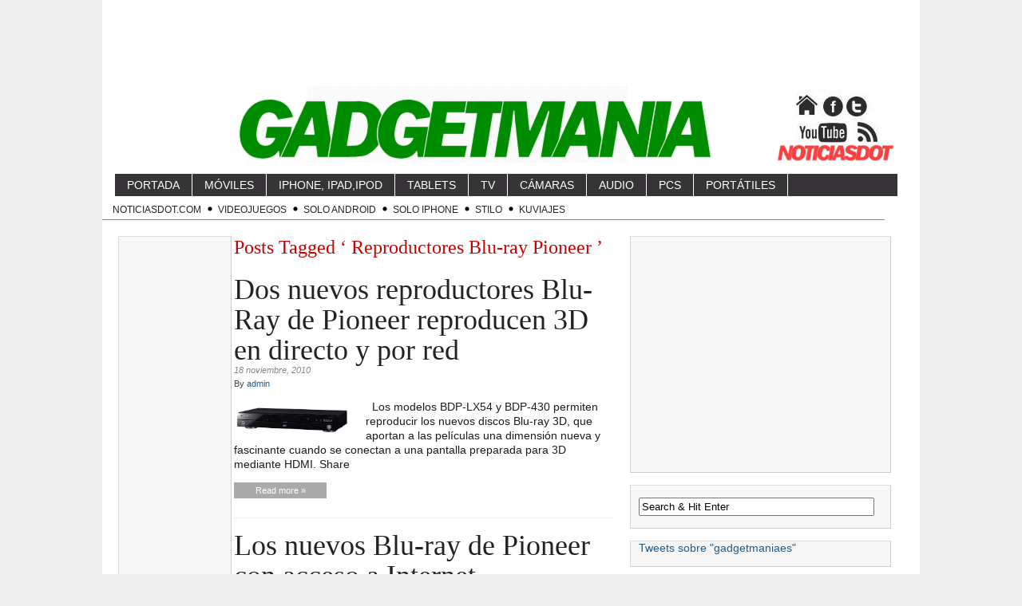

--- FILE ---
content_type: text/html; charset=UTF-8
request_url: http://www.noticiasdot.com/publicaciones/gadgetmania/tag/reproductores-blu-ray-pioneer/
body_size: 9194
content:
<!DOCTYPE html PUBLIC "-//W3C//DTD XHTML 1.0 Transitional//EN" "http://www.w3.org/TR/xhtml1/DTD/xhtml1-transitional.dtd">
<html xmlns="http://www.w3.org/1999/xhtml" lang="es-ES">

<head profile="http://gmpg.org/xfn/11">
<meta http-equiv="Content-Type" content="text/html; charset=UTF-8" />
<meta name="robots" content="noindex,follow" />
<title>  Reproductores Blu-ray Pioneer | Gadgetmania</title>

<link rel="stylesheet" href="http://www.noticiasdot.com/publicaciones/gadgetmania/wp-content/themes/gadgets/style.css" type="text/css" media="screen" />
<style type="text/css">
body { width: 1024px; }
#mainwrapper { width: 1004px; }
#sidebar { width: 125px; }
#sidebar .side-widget { width: 120px; }
#secondsidebar { width: 315px; }
#secondsidebar .side-widget { width: 305px; }
#leftcontent, #twocol, #threecol, #threecol2, .commentlist { width: 476px; }
#leftcontent img, .wp-caption { max-width: 456px; }
#leftcontent .wp-caption img, #leftcontent .gallery-thumb img { max-width: 465px; }
<!-- fix for IE & Safari -->
.threepost embed { width: 132.24px !important; }
.twopost embed { width: 209.76px !important; }
<!-- end fix for Safari -->
</style>


<link rel="pingback" href="http://www.noticiasdot.com/publicaciones/gadgetmania/xmlrpc.php" />
<!--[if IE]>
<link rel="stylesheet" type="text/css" href="http://www.noticiasdot.com/publicaciones/gadgetmania/wp-content/themes/gadgets/iestyles.css" />
<![endif]-->
<link rel="alternate" type="application/rss+xml" title="Gadgetmania &raquo; Feed" href="http://www.noticiasdot.com/publicaciones/gadgetmania/feed/" />
<link rel="alternate" type="application/rss+xml" title="Gadgetmania &raquo; RSS de los comentarios" href="http://www.noticiasdot.com/publicaciones/gadgetmania/comments/feed/" />

			<script type="text/javascript">//<![CDATA[
			// Google Analytics for WordPress by Yoast v4.2.8 | http://yoast.com/wordpress/google-analytics/
			var _gaq = _gaq || [];
			_gaq.push(['_setAccount', 'UA-17356663-1']);
							_gaq.push(['_trackPageview']);
			(function () {
				var ga = document.createElement('script');
				ga.type = 'text/javascript';
				ga.async = true;
				ga.src = ('https:' == document.location.protocol ? 'https://ssl' : 'http://www') + '.google-analytics.com/ga.js';
				var s = document.getElementsByTagName('script')[0];
				s.parentNode.insertBefore(ga, s);
			})();
			//]]></script>
			<link rel="alternate" type="application/rss+xml" title="Gadgetmania &raquo; Reproductores Blu-ray Pioneer RSS de la etiqueta" href="http://www.noticiasdot.com/publicaciones/gadgetmania/tag/reproductores-blu-ray-pioneer/feed/" />
<link rel='stylesheet' id='ic-besocial-css'  href='http://www.noticiasdot.com/publicaciones/gadgetmania/wp-content/plugins/ic-besocial/besocial.css?ver=3.0' type='text/css' media='all' />
<link rel='stylesheet' id='wp-pagenavi-css'  href='http://www.noticiasdot.com/publicaciones/gadgetmania/wp-content/plugins/wp-pagenavi/pagenavi-css.css?ver=2.70' type='text/css' media='all' />
<script type='text/javascript' src='http://www.noticiasdot.com/publicaciones/gadgetmania/wp-includes/js/jquery/jquery.js?ver=1.11.0'></script>
<script type='text/javascript' src='http://www.noticiasdot.com/publicaciones/gadgetmania/wp-includes/js/jquery/jquery-migrate.min.js?ver=1.2.1'></script>
<link rel="EditURI" type="application/rsd+xml" title="RSD" href="http://www.noticiasdot.com/publicaciones/gadgetmania/xmlrpc.php?rsd" />
<link rel="wlwmanifest" type="application/wlwmanifest+xml" href="http://www.noticiasdot.com/publicaciones/gadgetmania/wp-includes/wlwmanifest.xml" /> 
<meta name="generator" content="WordPress 3.9.21" />
<script type="text/javascript" src="http://www.noticiasdot.com/publicaciones/gadgetmania/wp-content/plugins/flv-embed/swfobject.js"></script>

<!--  BRANDCRUMB -->
<script>
        var _BCaq = _BCaq || [];
        _BCaq.push(['setAccount', 'M-AplJINFGCS']);
        _BCaq.push(['crumb']);

        (function () {
            var bca = document.createElement('script');
            bca.type = 'text/javascript';
            bca.async = true;
            bca.src = ('https:' == document.location.protocol ? 'https://' : 'http://') + "static.brandcrumb.com/bc.js";
            var s = document.getElementsByTagName('script')[0];
            s.parentNode.insertBefore(bca, s);
        })();
</script>
</head>

<body class="archive tag tag-reproductores-blu-ray-pioneer tag-3448">
<!-- begin header -->
<div id="header">
<center> 

<script async src="//pagead2.googlesyndication.com/pagead/js/adsbygoogle.js"></script>
<!-- Bloque 728x90 -->
<ins class="adsbygoogle"
     style="display:inline-block;width:728px;height:90px"
     data-ad-client="ca-pub-5178275377255642"
     data-ad-slot="3313014519"></ins>
<script>
(adsbygoogle = window.adsbygoogle || []).push({});
</script>


</center>

<p><map name="FPMap0">
<area href="http://www.noticiasdot.com/" shape="rect" coords="840, 80, 996, 99">
<area href="https://www.youtube.com/gadgetmaniaes" shape="rect" coords="863, 48, 943, 79">
<area href="http://www.noticiasdot.com/publicaciones/gadgetmania/feed/" shape="rect" coords="947, 45, 986, 79">
<area href="https://www.facebook.com/pages/Noticiasdot/" shape="rect" coords="903, 14, 931, 44">
<area href="https://twitter.com/gadgetmaniaes" shape="rect" coords="935, 14, 979, 42">
<area href="http://www.noticiasdot.com/publicaciones/gadgetmania/" shape="rect" coords="160, 15, 767, 96">
</map>
<img border="0" src="http://www.noticiasdot.com/publicaciones/gadgetmania/wp-content/themes/gadgets/images/gadgetmania-logo-mag.gif" width="1000" height="100" usemap="#FPMap0"></p>


    <div class="main-navigation"><ul id="menu-gadgetmania" class="sf-menu"><li id="menu-item-37161" class="menu-item menu-item-type-custom menu-item-object-custom menu-item-home menu-item-37161"><a href="http://www.noticiasdot.com/publicaciones/gadgetmania/" >Portada</a></li>
<li id="menu-item-37177" class="menu-item menu-item-type-taxonomy menu-item-object-category menu-item-37177"><a href="http://www.noticiasdot.com/publicaciones/gadgetmania/category/moviles/" >Móviles</a></li>
<li id="menu-item-74538" class="menu-item menu-item-type-taxonomy menu-item-object-category menu-item-74538"><a href="http://www.noticiasdot.com/publicaciones/gadgetmania/category/iphone/" >iPhone, iPad,iPod</a></li>
<li id="menu-item-37173" class="menu-item menu-item-type-taxonomy menu-item-object-category menu-item-37173"><a href="http://www.noticiasdot.com/publicaciones/gadgetmania/category/tablets-internet/" >Tablets</a></li>
<li id="menu-item-74537" class="menu-item menu-item-type-taxonomy menu-item-object-category menu-item-74537"><a href="http://www.noticiasdot.com/publicaciones/gadgetmania/category/tv/" >TV</a></li>
<li id="menu-item-37176" class="menu-item menu-item-type-taxonomy menu-item-object-category menu-item-37176"><a href="http://www.noticiasdot.com/publicaciones/gadgetmania/category/camaras/" >Cámaras</a></li>
<li id="menu-item-37174" class="menu-item menu-item-type-taxonomy menu-item-object-category menu-item-37174"><a href="http://www.noticiasdot.com/publicaciones/gadgetmania/category/audio/" >Audio</a></li>
<li id="menu-item-37171" class="menu-item menu-item-type-taxonomy menu-item-object-category menu-item-37171"><a href="http://www.noticiasdot.com/publicaciones/gadgetmania/category/pcs/" >PCs</a></li>
<li id="menu-item-37172" class="menu-item menu-item-type-taxonomy menu-item-object-category menu-item-37172"><a href="http://www.noticiasdot.com/publicaciones/gadgetmania/category/portatiles/" >Portátiles</a></li>
</ul></div><div class="sub-navigation"><ul id="menu-barra-noticiasdot" class="sf-menu"><li id="menu-item-41505" class="menu-item menu-item-type-custom menu-item-object-custom menu-item-41505"><a href="http://www.noticiasdot.com/" >Noticiasdot.com</a></li>
<li id="menu-item-41507" class="menu-item menu-item-type-custom menu-item-object-custom menu-item-41507"><a href="http://www.noticiasdot.com/canal/videojuegos" >Videojuegos</a></li>
<li id="menu-item-41506" class="menu-item menu-item-type-custom menu-item-object-custom menu-item-41506"><a href="http://www.solo-android.com/" onclick="javascript:_gaq.push(['_trackEvent','outbound-menu','http://www.solo-android.com']);">Solo Android</a></li>
<li id="menu-item-41508" class="menu-item menu-item-type-custom menu-item-object-custom menu-item-41508"><a href="http://www.solo-iphone.com/" onclick="javascript:_gaq.push(['_trackEvent','outbound-menu','http://www.solo-iphone.com']);">Solo iPhone</a></li>
<li id="menu-item-41360" class="menu-item menu-item-type-custom menu-item-object-custom menu-item-41360"><a href="http://stilo.es" onclick="javascript:_gaq.push(['_trackEvent','outbound-menu','http://stilo.es']);">Stilo</a></li>
<li id="menu-item-41510" class="menu-item menu-item-type-custom menu-item-object-custom menu-item-41510"><a href="http://www.kuviajes.com" onclick="javascript:_gaq.push(['_trackEvent','outbound-menu','http://www.kuviajes.com']);">Kuviajes</a></li>
</ul></div>
</div>
<!-- end header -->


<div id="mainwrapper">
<!-- begin sidebar -->
    <div id="sidebar">
		<div class="side-widget">			<div class="textwidget"><script async src="//pagead2.googlesyndication.com/pagead/js/adsbygoogle.js"></script>
<!-- Bloque  160x600 -->
<ins class="adsbygoogle"
     style="display:inline-block;width:160px;height:600px"
     data-ad-client="ca-pub-5178275377255642"
     data-ad-slot="1417478911"></ins>
<script>
(adsbygoogle = window.adsbygoogle || []).push({});
</script></div>
		</div> 

<p>

   </div>
<!-- end sidebar -->	<div id="leftcontent">	
	<h1 class="catheader">Posts Tagged &#8216; Reproductores Blu-ray Pioneer &#8217;</h1>

		<div id="post-17088" class="post-17088 post type-post status-publish format-standard hentry category-blu-ray tag-reproductores-blu-ray-3d tag-reproductores-blu-ray-3d-pioneer tag-reproductores-blu-ray-pioneer">
						<h2><a href="http://www.noticiasdot.com/publicaciones/gadgetmania/2010/11/18/dos-nuevos-reproductores-blu-ray-de-pioneer-reproducen-3d-en-directo-y-por-red/" title="Permalink to Dos nuevos reproductores Blu-Ray de Pioneer reproducen 3D en directo y por red" rel="bookmark">Dos nuevos reproductores Blu-Ray de Pioneer reproducen 3D en directo y por red</a></h2>
				<div class="meta"><div class="date">18 noviembre, 2010</div>By <a href="http://www.noticiasdot.com/publicaciones/gadgetmania/author/admin/" title="Entradas de admin" rel="author">admin</a></div><div class="entry"><a href='http://www.noticiasdot.com/publicaciones/gadgetmania/2010/11/18/dos-nuevos-reproductores-blu-ray-de-pioneer-reproducen-3d-en-directo-y-por-red/' title='Dos nuevos reproductores Blu-Ray de Pioneer reproducen 3D en directo y por red'><img src="http://www.noticiasdot.com/publicaciones/gadgetmania/wp-content/uploads/2010/11/bdp-lx54.jpg" class="alignleft" alt="Dos nuevos reproductores Blu-Ray de Pioneer reproducen 3D en directo y por red" width="150" height="150" /></a>

<p class="excerpt">&nbsp; Los modelos BDP-LX54 y BDP-430 permiten reproducir los nuevos discos Blu-ray 3D, que aportan a las películas una dimensión nueva y fascinante cuando se conectan a una pantalla preparada para 3D mediante HDMI. Share</p><p><a href="http://www.noticiasdot.com/publicaciones/gadgetmania/2010/11/18/dos-nuevos-reproductores-blu-ray-de-pioneer-reproducen-3d-en-directo-y-por-red/" class="more-link">Read more &raquo;</a></p></div>	</div><!-- #post-## -->
   	       
		<div id="post-15519" class="post-15519 post type-post status-publish format-standard hentry category-blu-ray tag-reproductores-blu-ray tag-reproductores-blu-ray-pioneer">
						<h2><a href="http://www.noticiasdot.com/publicaciones/gadgetmania/2010/06/16/los-nuevos-blu-ray-de-pioneer-con-acceso-a-internet/" title="Permalink to Los nuevos Blu-ray de Pioneer con acceso a Internet" rel="bookmark">Los nuevos Blu-ray de Pioneer con acceso a Internet</a></h2>
				<div class="meta"><div class="date">16 junio, 2010</div>By <a href="http://www.noticiasdot.com/publicaciones/gadgetmania/author/admin/" title="Entradas de admin" rel="author">admin</a></div><div class="entry"><a href='http://www.noticiasdot.com/publicaciones/gadgetmania/2010/06/16/los-nuevos-blu-ray-de-pioneer-con-acceso-a-internet/' title='Los nuevos Blu-ray de Pioneer con acceso a Internet'><img src="http://www.noticiasdot.com/publicaciones/gadgetmania/wp-content/uploads/2010/06/bdp-330-front.jpg" class="alignleft" alt="Los nuevos Blu-ray de Pioneer con acceso a Internet" width="150" height="150" /></a>

<p class="excerpt">&nbsp; Pioneer Europa presenta dos nuevos reproductores de discos Blu-ray con tecnología BD-Live. El BDP LX53 y el BDP-330 se combinan con receptores AV de Pioneer para ofrecer la reproducción audiovisual más cercana a la realidad de películas en alta definición. Share</p><p><a href="http://www.noticiasdot.com/publicaciones/gadgetmania/2010/06/16/los-nuevos-blu-ray-de-pioneer-con-acceso-a-internet/" class="more-link">Read more &raquo;</a></p></div>	</div><!-- #post-## -->
   	       
	</div>
    <!-- begin second sidebar -->
    <div id="secondsidebar">
		<div class="side-widget">			<div class="textwidget"><script async src="//pagead2.googlesyndication.com/pagead/js/adsbygoogle.js"></script>
<!-- Bloque 336 x 280 -->
<ins class="adsbygoogle"
     style="display:inline-block;width:336px;height:280px"
     data-ad-client="ca-pub-5178275377255642"
     data-ad-slot="4789747713"></ins>
<script>
(adsbygoogle = window.adsbygoogle || []).push({});
</script></div>
		</div><div class="side-widget"><form method="get" id="searchform" action="http://www.noticiasdot.com/publicaciones/gadgetmania/">
<div>
<input type="text" class="search_input" value="Search &amp; Hit Enter" name="s" id="s" onfocus="if (this.value == 'Search &amp; Hit Enter') {this.value = '';}" onblur="if (this.value == '') {this.value = 'Search &amp; Hit Enter';}" />
<input type="hidden" id="searchsubmit" />
</div>
</form>
</div><div class="side-widget">			<div class="textwidget"><a class="twitter-timeline" width="300" height="500"  href="https://twitter.com/search?q=gadgetmaniaes" onclick="javascript:_gaq.push(['_trackEvent','outbound-widget','http://twitter.com']);"  data-widget-id="334482073475772417">Tweets sobre "gadgetmaniaes"</a>
    <script>!function(d,s,id){var js,fjs=d.getElementsByTagName(s)[0],p=/^http:/.test(d.location)?'http':'https';if(!d.getElementById(id)){js=d.createElement(s);js.id=id;js.src=p+"://platform.twitter.com/widgets.js";fjs.parentNode.insertBefore(js,fjs);}}(document,"script","twitter-wjs");</script>
</div>
		</div><div class="side-widget">			<div class="textwidget"><script async src="//pagead2.googlesyndication.com/pagead/js/adsbygoogle.js"></script>
<!-- 300x250, creado 17/01/08 -->
<ins class="adsbygoogle"
     style="display:inline-block;width:300px;height:250px"
     data-ad-client="ca-pub-5632547455055714"
     data-ad-slot="5022479389"></ins>
<script>
(adsbygoogle = window.adsbygoogle || []).push({});
</script></div>
		</div><div class="side-widget"><h2>Etiquetas</h2><div class="tagcloud"><a href='http://www.noticiasdot.com/publicaciones/gadgetmania/tag/acer/' class='tag-link-217' title='261 temas' style='font-size: 10.7317073171pt;'>Acer</a>
<a href='http://www.noticiasdot.com/publicaciones/gadgetmania/tag/amazon/' class='tag-link-363' title='187 temas' style='font-size: 8.17073170732pt;'>Amazon</a>
<a href='http://www.noticiasdot.com/publicaciones/gadgetmania/tag/android/' class='tag-link-3' title='208 temas' style='font-size: 9.0243902439pt;'>Android</a>
<a href='http://www.noticiasdot.com/publicaciones/gadgetmania/tag/apple/' class='tag-link-404' title='875 temas' style='font-size: 19.6097560976pt;'>Apple</a>
<a href='http://www.noticiasdot.com/publicaciones/gadgetmania/tag/asus/' class='tag-link-438' title='380 temas' style='font-size: 13.4634146341pt;'>Asus</a>
<a href='http://www.noticiasdot.com/publicaciones/gadgetmania/tag/canon/' class='tag-link-766' title='189 temas' style='font-size: 8.34146341463pt;'>Canon</a>
<a href='http://www.noticiasdot.com/publicaciones/gadgetmania/tag/compras-fusiones/' class='tag-link-1047' title='337 temas' style='font-size: 12.6097560976pt;'>Compras Fusiones</a>
<a href='http://www.noticiasdot.com/publicaciones/gadgetmania/tag/derechos-de-autor/' class='tag-link-1125' title='317 temas' style='font-size: 12.0975609756pt;'>Derechos de Autor</a>
<a href='http://www.noticiasdot.com/publicaciones/gadgetmania/tag/facebook/' class='tag-link-1374' title='399 temas' style='font-size: 13.8048780488pt;'>Facebook</a>
<a href='http://www.noticiasdot.com/publicaciones/gadgetmania/tag/google/' class='tag-link-1642' title='1.188 temas' style='font-size: 22pt;'>Google</a>
<a href='http://www.noticiasdot.com/publicaciones/gadgetmania/tag/internet-espana/' class='tag-link-7737' title='183 temas' style='font-size: 8pt;'>Internet España</a>
<a href='http://www.noticiasdot.com/publicaciones/gadgetmania/tag/iphone/' class='tag-link-40' title='193 temas' style='font-size: 8.51219512195pt;'>iPhone, iPad,iPod</a>
<a href='http://www.noticiasdot.com/publicaciones/gadgetmania/tag/lg/' class='tag-link-2105' title='565 temas' style='font-size: 16.3658536585pt;'>LG</a>
<a href='http://www.noticiasdot.com/publicaciones/gadgetmania/tag/microsoft/' class='tag-link-2482' title='1.053 temas' style='font-size: 20.9756097561pt;'>Microsoft</a>
<a href='http://www.noticiasdot.com/publicaciones/gadgetmania/tag/moviles/' class='tag-link-49' title='351 temas' style='font-size: 12.9512195122pt;'>Móviles</a>
<a href='http://www.noticiasdot.com/publicaciones/gadgetmania/tag/moviles-android/' class='tag-link-50' title='467 temas' style='font-size: 15pt;'>Móviles Android</a>
<a href='http://www.noticiasdot.com/publicaciones/gadgetmania/tag/moviles-android-samsung/' class='tag-link-2311' title='329 temas' style='font-size: 12.4390243902pt;'>Móviles Android Samsung</a>
<a href='http://www.noticiasdot.com/publicaciones/gadgetmania/tag/moviles-nokia/' class='tag-link-562' title='307 temas' style='font-size: 11.9268292683pt;'>Móviles Nokia</a>
<a href='http://www.noticiasdot.com/publicaciones/gadgetmania/tag/moviles-samsung/' class='tag-link-2394' title='411 temas' style='font-size: 13.9756097561pt;'>Móviles Samsung</a>
<a href='http://www.noticiasdot.com/publicaciones/gadgetmania/tag/nokia/' class='tag-link-564' title='692 temas' style='font-size: 17.9024390244pt;'>Nokia</a>
<a href='http://www.noticiasdot.com/publicaciones/gadgetmania/tag/orange/' class='tag-link-2917' title='187 temas' style='font-size: 8.17073170732pt;'>Orange</a>
<a href='http://www.noticiasdot.com/publicaciones/gadgetmania/tag/panasonic/' class='tag-link-2944' title='328 temas' style='font-size: 12.4390243902pt;'>Panasonic</a>
<a href='http://www.noticiasdot.com/publicaciones/gadgetmania/tag/redes-sociales/' class='tag-link-3373' title='416 temas' style='font-size: 14.1463414634pt;'>Redes Sociales</a>
<a href='http://www.noticiasdot.com/publicaciones/gadgetmania/tag/samsung/' class='tag-link-567' title='1.166 temas' style='font-size: 21.8292682927pt;'>Samsung</a>
<a href='http://www.noticiasdot.com/publicaciones/gadgetmania/tag/smartphones/' class='tag-link-3710' title='182 temas' style='font-size: 8pt;'>Smartphones</a>
<a href='http://www.noticiasdot.com/publicaciones/gadgetmania/tag/telefonia-movil-espana/' class='tag-link-4158' title='372 temas' style='font-size: 13.2926829268pt;'>Telefonía Móvil España</a>
<a href='http://www.noticiasdot.com/publicaciones/gadgetmania/tag/telefonica/' class='tag-link-4155' title='284 temas' style='font-size: 11.243902439pt;'>Telefónica</a>
<a href='http://www.noticiasdot.com/publicaciones/gadgetmania/tag/toshiba/' class='tag-link-4211' title='322 temas' style='font-size: 12.2682926829pt;'>Toshiba</a>
<a href='http://www.noticiasdot.com/publicaciones/gadgetmania/tag/tv/' class='tag-link-88' title='244 temas' style='font-size: 10.2195121951pt;'>TV</a>
<a href='http://www.noticiasdot.com/publicaciones/gadgetmania/tag/twitter/' class='tag-link-4403' title='286 temas' style='font-size: 11.4146341463pt;'>Twitter</a>
<a href='http://www.noticiasdot.com/publicaciones/gadgetmania/tag/videojuegos-ds/' class='tag-link-4567' title='350 temas' style='font-size: 12.9512195122pt;'>Videojuegos DS</a>
<a href='http://www.noticiasdot.com/publicaciones/gadgetmania/tag/videojuegos-pc/' class='tag-link-4573' title='364 temas' style='font-size: 13.1219512195pt;'>Videojuegos PC</a>
<a href='http://www.noticiasdot.com/publicaciones/gadgetmania/tag/videojuegos-ps3/' class='tag-link-10940' title='806 temas' style='font-size: 19.0975609756pt;'>Videojuegos PS3</a>
<a href='http://www.noticiasdot.com/publicaciones/gadgetmania/tag/videojuegos-psp/' class='tag-link-10943' title='199 temas' style='font-size: 8.68292682927pt;'>Videojuegos PSP</a>
<a href='http://www.noticiasdot.com/publicaciones/gadgetmania/tag/videojuegos-wii/' class='tag-link-4576' title='427 temas' style='font-size: 14.3170731707pt;'>Videojuegos Wii</a>
<a href='http://www.noticiasdot.com/publicaciones/gadgetmania/tag/videojuegos-xbox-360/' class='tag-link-10964' title='869 temas' style='font-size: 19.6097560976pt;'>Videojuegos Xbox 360</a>
<a href='http://www.noticiasdot.com/publicaciones/gadgetmania/tag/vodafone/' class='tag-link-4598' title='273 temas' style='font-size: 11.0731707317pt;'>Vodafone</a>
<a href='http://www.noticiasdot.com/publicaciones/gadgetmania/tag/windows/' class='tag-link-4651' title='204 temas' style='font-size: 8.85365853659pt;'>Windows</a>
<a href='http://www.noticiasdot.com/publicaciones/gadgetmania/tag/yahoo/' class='tag-link-4703' title='315 temas' style='font-size: 12.0975609756pt;'>Yahoo!</a>
<a href='http://www.noticiasdot.com/publicaciones/gadgetmania/tag/youtube/' class='tag-link-11310' title='201 temas' style='font-size: 8.85365853659pt;'>YouTube</a>
<a href='http://www.noticiasdot.com/publicaciones/gadgetmania/tag/blackberry/' class='tag-link-555' title='225 temas' style='font-size: 9.53658536585pt;'>´Blackberry</a>
<a href='http://www.noticiasdot.com/publicaciones/gadgetmania/tag/hp/' class='tag-link-556' title='264 temas' style='font-size: 10.7317073171pt;'>´HP</a>
<a href='http://www.noticiasdot.com/publicaciones/gadgetmania/tag/htc/' class='tag-link-557' title='262 temas' style='font-size: 10.7317073171pt;'>´HTC</a>
<a href='http://www.noticiasdot.com/publicaciones/gadgetmania/tag/motorola/' class='tag-link-563' title='297 temas' style='font-size: 11.5853658537pt;'>´Motorola</a>
<a href='http://www.noticiasdot.com/publicaciones/gadgetmania/tag/sony/' class='tag-link-568' title='749 temas' style='font-size: 18.5853658537pt;'>´Sony</a></div>
</div><div class="side-widget"><h2>Patrocinadores</h2>			<div class="textwidget"><script async src="//pagead2.googlesyndication.com/pagead/js/adsbygoogle.js"></script>
<!-- Bloque 336 x 280 -->
<ins class="adsbygoogle"
     style="display:inline-block;width:336px;height:280px"
     data-ad-client="ca-pub-5178275377255642"
     data-ad-slot="4789747713"></ins>
<script>
(adsbygoogle = window.adsbygoogle || []).push({});
</script></div>
		</div>
<div class="side-widget">
<div id="sidebar2">
<!-- anuncio banner Sky -->
<!-- Formato : Sky 120x600 -->
<script type="text/javascript" src="http://www4.smartadserver.com/call/pubj/31507/215523/11908/S/[timestamp]/[target]?[countgo]" ></script>

</div> <!-- [sidebar2] -->

<div id="sidebar1">
	<h2>Archivo</h2>
	<ul><li class="categories">Categorías<ul>	<li class="cat-item cat-item-2"><a href="http://www.noticiasdot.com/publicaciones/gadgetmania/category/almacenamiento/" title="Ver todas las entradas archivadas en Almacenamiento">Almacenamiento</a>
<ul class='children'>
	<li class="cat-item cat-item-20"><a href="http://www.noticiasdot.com/publicaciones/gadgetmania/category/almacenamiento/discos-duros-externos/" title="Ver todas las entradas archivadas en Discos Duros Externos">Discos Duros Externos</a>
</li>
	<li class="cat-item cat-item-21"><a href="http://www.noticiasdot.com/publicaciones/gadgetmania/category/almacenamiento/discos-duros-internos/" title="Ver todas las entradas archivadas en Discos Duros internos">Discos Duros internos</a>
</li>
	<li class="cat-item cat-item-22"><a href="http://www.noticiasdot.com/publicaciones/gadgetmania/category/almacenamiento/discos-duros-portatiles-almacenamiento/" title="Ver todas las entradas archivadas en Discos Duros portátiles">Discos Duros portátiles</a>
</li>
	<li class="cat-item cat-item-23"><a href="http://www.noticiasdot.com/publicaciones/gadgetmania/category/almacenamiento/discos-duros-ssd/" title="Ver todas las entradas archivadas en Discos Duros SSD">Discos Duros SSD</a>
</li>
</ul>
</li>
	<li class="cat-item cat-item-3"><a href="http://www.noticiasdot.com/publicaciones/gadgetmania/category/android/" title="Ver todas las entradas archivadas en Android">Android</a>
</li>
	<li class="cat-item cat-item-4733"><a href="http://www.noticiasdot.com/publicaciones/gadgetmania/category/android-2/" title="Ver todas las entradas archivadas en Android">Android</a>
</li>
	<li class="cat-item cat-item-4"><a href="http://www.noticiasdot.com/publicaciones/gadgetmania/category/audio/" title="Ver todas las entradas archivadas en Audio">Audio</a>
<ul class='children'>
	<li class="cat-item cat-item-103"><a href="http://www.noticiasdot.com/publicaciones/gadgetmania/category/audio/altavoces-audio/" title="Ver todas las entradas archivadas en Altavoces">Altavoces</a>
</li>
	<li class="cat-item cat-item-5"><a href="http://www.noticiasdot.com/publicaciones/gadgetmania/category/audio/auriculares-audio/" title="Ver todas las entradas archivadas en Auriculares">Auriculares</a>
</li>
	<li class="cat-item cat-item-7"><a href="http://www.noticiasdot.com/publicaciones/gadgetmania/category/audio/bases-sonido-iphon-ipad/" title="Ver todas las entradas archivadas en Bases Sonido iPhon &#8211; iPad">Bases Sonido iPhon &#8211; iPad</a>
</li>
	<li class="cat-item cat-item-25"><a href="http://www.noticiasdot.com/publicaciones/gadgetmania/category/audio/equipos-alta-fidelidad/" title="Ver todas las entradas archivadas en Equipos Alta Fidelidad">Equipos Alta Fidelidad</a>
</li>
	<li class="cat-item cat-item-26"><a href="http://www.noticiasdot.com/publicaciones/gadgetmania/category/audio/equipos-compactos-sonido/" title="Ver todas las entradas archivadas en Equipos Compactos Sonido">Equipos Compactos Sonido</a>
</li>
	<li class="cat-item cat-item-36"><a href="http://www.noticiasdot.com/publicaciones/gadgetmania/category/audio/home-audio/" title="Ver todas las entradas archivadas en Home Audio">Home Audio</a>
</li>
	<li class="cat-item cat-item-37"><a href="http://www.noticiasdot.com/publicaciones/gadgetmania/category/audio/home-theater-audio/" title="Ver todas las entradas archivadas en Home Theater">Home Theater</a>
</li>
	<li class="cat-item cat-item-74"><a href="http://www.noticiasdot.com/publicaciones/gadgetmania/category/audio/radio-despertadores/" title="Ver todas las entradas archivadas en Radio Despertadores">Radio Despertadores</a>
</li>
</ul>
</li>
	<li class="cat-item cat-item-6"><a href="http://www.noticiasdot.com/publicaciones/gadgetmania/category/autoradios/" title="Ver todas las entradas archivadas en Autoradios">Autoradios</a>
</li>
	<li class="cat-item cat-item-8"><a href="http://www.noticiasdot.com/publicaciones/gadgetmania/category/baterias/" title="Ver todas las entradas archivadas en Baterías">Baterías</a>
</li>
	<li class="cat-item cat-item-9"><a href="http://www.noticiasdot.com/publicaciones/gadgetmania/category/blogroll/" title="Ver todas las entradas archivadas en Blogroll">Blogroll</a>
</li>
	<li class="cat-item cat-item-10"><a href="http://www.noticiasdot.com/publicaciones/gadgetmania/category/bluetooth/" title="Ver todas las entradas archivadas en Bluetooth">Bluetooth</a>
</li>
	<li class="cat-item cat-item-11"><a href="http://www.noticiasdot.com/publicaciones/gadgetmania/category/booth-babes/" title="Ver todas las entradas archivadas en Booth Babes">Booth Babes</a>
</li>
	<li class="cat-item cat-item-12"><a href="http://www.noticiasdot.com/publicaciones/gadgetmania/category/cargadores/" title="Ver todas las entradas archivadas en Cargadores">Cargadores</a>
</li>
	<li class="cat-item cat-item-13"><a href="http://www.noticiasdot.com/publicaciones/gadgetmania/category/camaras/" title="Ver todas las entradas archivadas en Cámaras">Cámaras</a>
<ul class='children'>
	<li class="cat-item cat-item-106"><a href="http://www.noticiasdot.com/publicaciones/gadgetmania/category/camaras/video/" title="Ver todas las entradas archivadas en Camaras Video">Camaras Video</a>
</li>
	<li class="cat-item cat-item-29"><a href="http://www.noticiasdot.com/publicaciones/gadgetmania/category/camaras/fotografia/" title="Ver todas las entradas archivadas en Fotografía">Fotografía</a>
</li>
</ul>
</li>
	<li class="cat-item cat-item-14"><a href="http://www.noticiasdot.com/publicaciones/gadgetmania/category/cebit_2007/" title="Ver todas las entradas archivadas en Cebit 2007">Cebit 2007</a>
</li>
	<li class="cat-item cat-item-15"><a href="http://www.noticiasdot.com/publicaciones/gadgetmania/category/centro-multimedia-hogar/" title="Ver todas las entradas archivadas en Centro Multimedia Hogar">Centro Multimedia Hogar</a>
</li>
	<li class="cat-item cat-item-16"><a href="http://www.noticiasdot.com/publicaciones/gadgetmania/category/ces-2008/" title="Ver todas las entradas archivadas en CES">CES</a>
<ul class='children'>
	<li class="cat-item cat-item-17"><a href="http://www.noticiasdot.com/publicaciones/gadgetmania/category/ces-2008/ces-2012/" title="Ver todas las entradas archivadas en CES 2012">CES 2012</a>
</li>
</ul>
</li>
	<li class="cat-item cat-item-18"><a href="http://www.noticiasdot.com/publicaciones/gadgetmania/category/coches/" title="Ver todas las entradas archivadas en Coches">Coches</a>
</li>
	<li class="cat-item cat-item-19"><a href="http://www.noticiasdot.com/publicaciones/gadgetmania/category/deporte/" title="Ver todas las entradas archivadas en Deporte">Deporte</a>
</li>
	<li class="cat-item cat-item-1248"><a href="http://www.noticiasdot.com/publicaciones/gadgetmania/category/drones/" title="Ver todas las entradas archivadas en Drones">Drones</a>
</li>
	<li class="cat-item cat-item-24"><a href="http://www.noticiasdot.com/publicaciones/gadgetmania/category/dvd/" title="Ver todas las entradas archivadas en DVD">DVD</a>
<ul class='children'>
	<li class="cat-item cat-item-99"><a href="http://www.noticiasdot.com/publicaciones/gadgetmania/category/dvd/4k/" title="Ver todas las entradas archivadas en 4K">4K</a>
</li>
	<li class="cat-item cat-item-105"><a href="http://www.noticiasdot.com/publicaciones/gadgetmania/category/dvd/blu-ray/" title="Ver todas las entradas archivadas en Blu-ray">Blu-ray</a>
</li>
</ul>
</li>
	<li class="cat-item cat-item-4734"><a href="http://www.noticiasdot.com/publicaciones/gadgetmania/category/encuestas/" title="Ver todas las entradas archivadas en Encuestas">Encuestas</a>
</li>
	<li class="cat-item cat-item-4735"><a href="http://www.noticiasdot.com/publicaciones/gadgetmania/category/especiales/" title="Ver todas las entradas archivadas en Especiales">Especiales</a>
<ul class='children'>
	<li class="cat-item cat-item-4756"><a href="http://www.noticiasdot.com/publicaciones/gadgetmania/category/especiales/elecciones-9-marzo/" title="Ver todas las entradas archivadas en Elecciones España 9 de Marzo">Elecciones España 9 de Marzo</a>
</li>
	<li class="cat-item cat-item-4736"><a href="http://www.noticiasdot.com/publicaciones/gadgetmania/category/especiales/euro_2008/" title="Ver todas las entradas archivadas en Euro-2008">Euro-2008</a>
</li>
	<li class="cat-item cat-item-3043"><a href="http://www.noticiasdot.com/publicaciones/gadgetmania/category/especiales/pekin-2008/" title="Ver todas las entradas archivadas en Pekin 2008">Pekin 2008</a>
</li>
	<li class="cat-item cat-item-4749"><a href="http://www.noticiasdot.com/publicaciones/gadgetmania/category/especiales/usa-2008/" title="Ver todas las entradas archivadas en USA 2008">USA 2008</a>
</li>
</ul>
</li>
	<li class="cat-item cat-item-28"><a href="http://www.noticiasdot.com/publicaciones/gadgetmania/category/fitness-tracker/" title="Ver todas las entradas archivadas en Fitness Tracker">Fitness Tracker</a>
</li>
	<li class="cat-item cat-item-4737"><a href="http://www.noticiasdot.com/publicaciones/gadgetmania/category/gadgetmania-2/" title="Ver todas las entradas archivadas en Gadgetmania">Gadgetmania</a>
</li>
	<li class="cat-item cat-item-30"><a href="http://www.noticiasdot.com/publicaciones/gadgetmania/category/gadgets/" title="Ver todas las entradas archivadas en gadgets">gadgets</a>
</li>
	<li class="cat-item cat-item-31"><a href="http://www.noticiasdot.com/publicaciones/gadgetmania/category/gafas-2/" title="Ver todas las entradas archivadas en Gafas">Gafas</a>
</li>
	<li class="cat-item cat-item-32"><a href="http://www.noticiasdot.com/publicaciones/gadgetmania/category/gagets-navidad/" title="Ver todas las entradas archivadas en Gagets Navidad">Gagets Navidad</a>
</li>
	<li class="cat-item cat-item-33"><a href="http://www.noticiasdot.com/publicaciones/gadgetmania/category/gps/" title="Ver todas las entradas archivadas en GPS">GPS</a>
</li>
	<li class="cat-item cat-item-4738"><a href="http://www.noticiasdot.com/publicaciones/gadgetmania/category/grand-theft-auto/" title="Ver todas las entradas archivadas en Grand Theft Auto">Grand Theft Auto</a>
</li>
	<li class="cat-item cat-item-35"><a href="http://www.noticiasdot.com/publicaciones/gadgetmania/category/hogar-digital/" title="Ver todas las entradas archivadas en Hogar Digital">Hogar Digital</a>
</li>
	<li class="cat-item cat-item-38"><a href="http://www.noticiasdot.com/publicaciones/gadgetmania/category/ifa/" title="Ver todas las entradas archivadas en IFA">IFA</a>
</li>
	<li class="cat-item cat-item-39"><a href="http://www.noticiasdot.com/publicaciones/gadgetmania/category/impresoras/" title="Ver todas las entradas archivadas en Impresoras">Impresoras</a>
</li>
	<li class="cat-item cat-item-40"><a href="http://www.noticiasdot.com/publicaciones/gadgetmania/category/iphone/" title="Ver todas las entradas archivadas en iPhone, iPad,iPod">iPhone, iPad,iPod</a>
</li>
	<li class="cat-item cat-item-41"><a href="http://www.noticiasdot.com/publicaciones/gadgetmania/category/ipod/" title="Ver todas las entradas archivadas en ipod">ipod</a>
</li>
	<li class="cat-item cat-item-42"><a href="http://www.noticiasdot.com/publicaciones/gadgetmania/category/juguetes/" title="Ver todas las entradas archivadas en Juguetes">Juguetes</a>
</li>
	<li class="cat-item cat-item-44"><a href="http://www.noticiasdot.com/publicaciones/gadgetmania/category/libros-electronicos/" title="Ver todas las entradas archivadas en Libros electrónicos">Libros electrónicos</a>
</li>
	<li class="cat-item cat-item-46"><a href="http://www.noticiasdot.com/publicaciones/gadgetmania/category/mac/" title="Ver todas las entradas archivadas en Mac">Mac</a>
</li>
	<li class="cat-item cat-item-48"><a href="http://www.noticiasdot.com/publicaciones/gadgetmania/category/maletines/" title="Ver todas las entradas archivadas en Maletines, Bolsas y Fundas">Maletines, Bolsas y Fundas</a>
</li>
	<li class="cat-item cat-item-49"><a href="http://www.noticiasdot.com/publicaciones/gadgetmania/category/moviles/" title="Ver todas las entradas archivadas en Móviles">Móviles</a>
<ul class='children'>
	<li class="cat-item cat-item-100"><a href="http://www.noticiasdot.com/publicaciones/gadgetmania/category/moviles/accesorios-moviles/" title="Ver todas las entradas archivadas en Accesorios Móviles">Accesorios Móviles</a>
</li>
	<li class="cat-item cat-item-104"><a href="http://www.noticiasdot.com/publicaciones/gadgetmania/category/moviles/ayudas/" title="Ver todas las entradas archivadas en Ayudas">Ayudas</a>
</li>
	<li class="cat-item cat-item-50"><a href="http://www.noticiasdot.com/publicaciones/gadgetmania/category/moviles/moviles-android/" title="Ver todas las entradas archivadas en Móviles Android">Móviles Android</a>
</li>
	<li class="cat-item cat-item-51"><a href="http://www.noticiasdot.com/publicaciones/gadgetmania/category/moviles/moviles-firefox-os/" title="Ver todas las entradas archivadas en Móviles Firefox OS">Móviles Firefox OS</a>
</li>
	<li class="cat-item cat-item-52"><a href="http://www.noticiasdot.com/publicaciones/gadgetmania/category/moviles/moviles-ubuntu-moviles/" title="Ver todas las entradas archivadas en Móviles Ubuntu">Móviles Ubuntu</a>
</li>
	<li class="cat-item cat-item-53"><a href="http://www.noticiasdot.com/publicaciones/gadgetmania/category/moviles/moviles-windows-phone/" title="Ver todas las entradas archivadas en Móviles Windows Phone">Móviles Windows Phone</a>
</li>
	<li class="cat-item cat-item-90"><a href="http://www.noticiasdot.com/publicaciones/gadgetmania/category/moviles/ventas-moviles/" title="Ver todas las entradas archivadas en Ventas Móviles">Ventas Móviles</a>
</li>
</ul>
</li>
	<li class="cat-item cat-item-54"><a href="http://www.noticiasdot.com/publicaciones/gadgetmania/category/mobile-world-congress/" title="Ver todas las entradas archivadas en Mobile World Congress">Mobile World Congress</a>
<ul class='children'>
	<li class="cat-item cat-item-56"><a href="http://www.noticiasdot.com/publicaciones/gadgetmania/category/mobile-world-congress/mobile-world-congress-2009-3gsm/" title="Ver todas las entradas archivadas en Mobile World Congress 2009 (3GSM)">Mobile World Congress 2009 (3GSM)</a>
</li>
	<li class="cat-item cat-item-57"><a href="http://www.noticiasdot.com/publicaciones/gadgetmania/category/mobile-world-congress/mobile-world-congress-2010/" title="Ver todas las entradas archivadas en Mobile World Congress 2010">Mobile World Congress 2010</a>
</li>
</ul>
</li>
	<li class="cat-item cat-item-58"><a href="http://www.noticiasdot.com/publicaciones/gadgetmania/category/monitores/" title="Ver todas las entradas archivadas en Monitores">Monitores</a>
</li>
	<li class="cat-item cat-item-59"><a href="http://www.noticiasdot.com/publicaciones/gadgetmania/category/motor/" title="Ver todas las entradas archivadas en Motor">Motor</a>
</li>
	<li class="cat-item cat-item-60"><a href="http://www.noticiasdot.com/publicaciones/gadgetmania/category/mp3/" title="Ver todas las entradas archivadas en MP3">MP3</a>
</li>
	<li class="cat-item cat-item-4740"><a href="http://www.noticiasdot.com/publicaciones/gadgetmania/category/muffin-knight/" title="Ver todas las entradas archivadas en Muffin Knight">Muffin Knight</a>
</li>
	<li class="cat-item cat-item-61"><a href="http://www.noticiasdot.com/publicaciones/gadgetmania/category/multimedia/" title="Ver todas las entradas archivadas en Multimedia">Multimedia</a>
</li>
	<li class="cat-item cat-item-62"><a href="http://www.noticiasdot.com/publicaciones/gadgetmania/category/mundo-digital/" title="Ver todas las entradas archivadas en Mundo Digital">Mundo Digital</a>
<ul class='children'>
	<li class="cat-item cat-item-4763"><a href="http://www.noticiasdot.com/publicaciones/gadgetmania/category/mundo-digital/mundo-geek/" title="Ver todas las entradas archivadas en Mundo Geek">Mundo Geek</a>
</li>
	<li class="cat-item cat-item-4764"><a href="http://www.noticiasdot.com/publicaciones/gadgetmania/category/mundo-digital/mundo-iphone/" title="Ver todas las entradas archivadas en Mundo iPhone">Mundo iPhone</a>
</li>
	<li class="cat-item cat-item-4767"><a href="http://www.noticiasdot.com/publicaciones/gadgetmania/category/mundo-digital/television/" title="Ver todas las entradas archivadas en Televisión">Televisión</a>
</li>
</ul>
</li>
	<li class="cat-item cat-item-2675"><a href="http://www.noticiasdot.com/publicaciones/gadgetmania/category/mwc/" title="Ver todas las entradas archivadas en MWC">MWC</a>
</li>
	<li class="cat-item cat-item-2740"><a href="http://www.noticiasdot.com/publicaciones/gadgetmania/category/navidad/" title="Ver todas las entradas archivadas en Navidad">Navidad</a>
<ul class='children'>
	<li class="cat-item cat-item-4741"><a href="http://www.noticiasdot.com/publicaciones/gadgetmania/category/navidad/navidad-2007/" title="Ver todas las entradas archivadas en Navidad 2007">Navidad 2007</a>
</li>
</ul>
</li>
	<li class="cat-item cat-item-63"><a href="http://www.noticiasdot.com/publicaciones/gadgetmania/category/navidad-2008/" title="Ver todas las entradas archivadas en Navidad 2008">Navidad 2008</a>
</li>
	<li class="cat-item cat-item-64"><a href="http://www.noticiasdot.com/publicaciones/gadgetmania/category/netbooks/" title="Ver todas las entradas archivadas en Netbooks &#8211; Ultraportátiles">Netbooks &#8211; Ultraportátiles</a>
</li>
	<li class="cat-item cat-item-4742"><a href="http://www.noticiasdot.com/publicaciones/gadgetmania/category/noticiasdot-pro/" title="El dato del día, la información clave para los profesionales de la comunicación, marketing e internet">noticiasdot-pro</a>
<ul class='children'>
	<li class="cat-item cat-item-4755"><a href="http://www.noticiasdot.com/publicaciones/gadgetmania/category/noticiasdot-pro/audiencias-internet/" title="Ver todas las entradas archivadas en Audiencias Internet">Audiencias Internet</a>
</li>
	<li class="cat-item cat-item-1047"><a href="http://www.noticiasdot.com/publicaciones/gadgetmania/category/noticiasdot-pro/compras-fusiones/" title="Ver todas las entradas archivadas en Compras Fusiones">Compras Fusiones</a>
</li>
	<li class="cat-item cat-item-4757"><a href="http://www.noticiasdot.com/publicaciones/gadgetmania/category/noticiasdot-pro/empleo_formacion/" title="Ver todas las entradas archivadas en Empleo y Formación">Empleo y Formación</a>
</li>
	<li class="cat-item cat-item-4758"><a href="http://www.noticiasdot.com/publicaciones/gadgetmania/category/noticiasdot-pro/emprendedores/" title="Ver todas las entradas archivadas en Emprende">Emprende</a>
</li>
	<li class="cat-item cat-item-4759"><a href="http://www.noticiasdot.com/publicaciones/gadgetmania/category/noticiasdot-pro/empresas-finanzas/" title="Ver todas las entradas archivadas en Empresas y Finanzas">Empresas y Finanzas</a>
</li>
	<li class="cat-item cat-item-4760"><a href="http://www.noticiasdot.com/publicaciones/gadgetmania/category/noticiasdot-pro/empresas-com/" title="Ver todas las entradas archivadas en Empresas.com">Empresas.com</a>
</li>
	<li class="cat-item cat-item-4743"><a href="http://www.noticiasdot.com/publicaciones/gadgetmania/category/noticiasdot-pro/publicidad-online-noticiasdot-pro/" title="Ver todas las entradas archivadas en Publicidad Online">Publicidad Online</a>
</li>
</ul>
</li>
	<li class="cat-item cat-item-65"><a href="http://www.noticiasdot.com/publicaciones/gadgetmania/category/pcs/" title="Ver todas las entradas archivadas en PCs">PCs</a>
<ul class='children'>
	<li class="cat-item cat-item-107"><a href="http://www.noticiasdot.com/publicaciones/gadgetmania/category/pcs/chromebase/" title="Ver todas las entradas archivadas en Chromebase">Chromebase</a>
</li>
	<li class="cat-item cat-item-66"><a href="http://www.noticiasdot.com/publicaciones/gadgetmania/category/pcs/pcs-all-in-one-android-pcs/" title="Ver todas las entradas archivadas en PCs All in One Android">PCs All in One Android</a>
</li>
	<li class="cat-item cat-item-68"><a href="http://www.noticiasdot.com/publicaciones/gadgetmania/category/pcs/perifericos-pc/" title="Ver todas las entradas archivadas en Perifericos PC">Perifericos PC</a>
</li>
	<li class="cat-item cat-item-83"><a href="http://www.noticiasdot.com/publicaciones/gadgetmania/category/pcs/tarjetas-sonido/" title="Ver todas las entradas archivadas en Tarjetas Sonido">Tarjetas Sonido</a>
</li>
	<li class="cat-item cat-item-84"><a href="http://www.noticiasdot.com/publicaciones/gadgetmania/category/pcs/tarjetas-video/" title="Ver todas las entradas archivadas en Tarjetas video">Tarjetas video</a>
</li>
	<li class="cat-item cat-item-85"><a href="http://www.noticiasdot.com/publicaciones/gadgetmania/category/pcs/teclados-y-ratones/" title="Ver todas las entradas archivadas en Teclados y ratones">Teclados y ratones</a>
</li>
</ul>
</li>
	<li class="cat-item cat-item-67"><a href="http://www.noticiasdot.com/publicaciones/gadgetmania/category/pda/" title="Ver todas las entradas archivadas en PDA">PDA</a>
</li>
	<li class="cat-item cat-item-69"><a href="http://www.noticiasdot.com/publicaciones/gadgetmania/category/portada/" title="Ver todas las entradas archivadas en portada">portada</a>
</li>
	<li class="cat-item cat-item-70"><a href="http://www.noticiasdot.com/publicaciones/gadgetmania/category/portatiles/" title="Ver todas las entradas archivadas en Portátiles">Portátiles</a>
<ul class='children'>
	<li class="cat-item cat-item-101"><a href="http://www.noticiasdot.com/publicaciones/gadgetmania/category/portatiles/accesorios-portatiles-portatiles/" title="Ver todas las entradas archivadas en Accesorios portátiles">Accesorios portátiles</a>
</li>
</ul>
</li>
	<li class="cat-item cat-item-71"><a href="http://www.noticiasdot.com/publicaciones/gadgetmania/category/procesadores/" title="Ver todas las entradas archivadas en Procesadores">Procesadores</a>
</li>
	<li class="cat-item cat-item-72"><a href="http://www.noticiasdot.com/publicaciones/gadgetmania/category/proyectores/" title="Ver todas las entradas archivadas en Proyectores">Proyectores</a>
</li>
	<li class="cat-item cat-item-73"><a href="http://www.noticiasdot.com/publicaciones/gadgetmania/category/radio/" title="Ver todas las entradas archivadas en Radio">Radio</a>
</li>
	<li class="cat-item cat-item-75"><a href="http://www.noticiasdot.com/publicaciones/gadgetmania/category/relojes/" title="Ver todas las entradas archivadas en Relojes">Relojes</a>
</li>
	<li class="cat-item cat-item-4744"><a href="http://www.noticiasdot.com/publicaciones/gadgetmania/category/revista-hola/" title="Ver todas las entradas archivadas en Revista Hola">Revista Hola</a>
</li>
	<li class="cat-item cat-item-77"><a href="http://www.noticiasdot.com/publicaciones/gadgetmania/category/robots/" title="Ver todas las entradas archivadas en Robots">Robots</a>
</li>
	<li class="cat-item cat-item-78"><a href="http://www.noticiasdot.com/publicaciones/gadgetmania/category/routers-modems/" title="Ver todas las entradas archivadas en Routers &#8211; Módems">Routers &#8211; Módems</a>
</li>
	<li class="cat-item cat-item-1"><a href="http://www.noticiasdot.com/publicaciones/gadgetmania/category/sin-categoria/" title="Ver todas las entradas archivadas en Sin categoría">Sin categoría</a>
</li>
	<li class="cat-item cat-item-80"><a href="http://www.noticiasdot.com/publicaciones/gadgetmania/category/smartwatch/" title="Ver todas las entradas archivadas en Smartwatch">Smartwatch</a>
</li>
	<li class="cat-item cat-item-4745"><a href="http://www.noticiasdot.com/publicaciones/gadgetmania/category/solo-blackberry/" title="Ver todas las entradas archivadas en Solo Blackberry">Solo Blackberry</a>
</li>
	<li class="cat-item cat-item-4746"><a href="http://www.noticiasdot.com/publicaciones/gadgetmania/category/solo-windows-phone/" title="Ver todas las entradas archivadas en Solo Windows Phone">Solo Windows Phone</a>
</li>
	<li class="cat-item cat-item-81"><a href="http://www.noticiasdot.com/publicaciones/gadgetmania/category/tablets-internet/" title="Ver todas las entradas archivadas en Tablets Internet">Tablets Internet</a>
<ul class='children'>
	<li class="cat-item cat-item-102"><a href="http://www.noticiasdot.com/publicaciones/gadgetmania/category/tablets-internet/accesorios-tablets/" title="Ver todas las entradas archivadas en Accesorios Tablets">Accesorios Tablets</a>
</li>
	<li class="cat-item cat-item-112"><a href="http://www.noticiasdot.com/publicaciones/gadgetmania/category/tablets-internet/tablets-android/" title="Ver todas las entradas archivadas en Tablets Android">Tablets Android</a>
</li>
	<li class="cat-item cat-item-82"><a href="http://www.noticiasdot.com/publicaciones/gadgetmania/category/tablets-internet/tablets-windows/" title="Ver todas las entradas archivadas en Tablets Windows">Tablets Windows</a>
</li>
</ul>
</li>
	<li class="cat-item cat-item-4747"><a href="http://www.noticiasdot.com/publicaciones/gadgetmania/category/tecnologia-2/" title="Ver todas las entradas archivadas en Tecnologia">Tecnologia</a>
<ul class='children'>
	<li class="cat-item cat-item-4761"><a href="http://www.noticiasdot.com/publicaciones/gadgetmania/category/tecnologia-2/moviles-telefonos/" title="Ver todas las entradas archivadas en Móviles y Telefonía">Móviles y Telefonía</a>
</li>
	<li class="cat-item cat-item-3596"><a href="http://www.noticiasdot.com/publicaciones/gadgetmania/category/tecnologia-2/seguridad/" title="Ver todas las entradas archivadas en Seguridad">Seguridad</a>
</li>
	<li class="cat-item cat-item-4765"><a href="http://www.noticiasdot.com/publicaciones/gadgetmania/category/tecnologia-2/software/" title="Ver todas las entradas archivadas en Software">Software</a>
	<ul class='children'>
	<li class="cat-item cat-item-4768"><a href="http://www.noticiasdot.com/publicaciones/gadgetmania/category/tecnologia-2/software/aplicaciones-blackberry/" title="Ver todas las entradas archivadas en Aplicaciones Blackberry">Aplicaciones Blackberry</a>
</li>
	<li class="cat-item cat-item-1922"><a href="http://www.noticiasdot.com/publicaciones/gadgetmania/category/tecnologia-2/software/ios/" title="Ver todas las entradas archivadas en iOS">iOS</a>
</li>
	<li class="cat-item cat-item-4766"><a href="http://www.noticiasdot.com/publicaciones/gadgetmania/category/tecnologia-2/software/software-libre/" title="Ver todas las entradas archivadas en software libre">software libre</a>
</li>
	</ul>
</li>
	<li class="cat-item cat-item-4754"><a href="http://www.noticiasdot.com/publicaciones/gadgetmania/category/tecnologia-2/blogosfera/" title="Ver todas las entradas archivadas en Web 2.0">Web 2.0</a>
</li>
</ul>
</li>
	<li class="cat-item cat-item-86"><a href="http://www.noticiasdot.com/publicaciones/gadgetmania/category/telefonos/" title="Ver todas las entradas archivadas en Teléfonos">Teléfonos</a>
</li>
	<li class="cat-item cat-item-88"><a href="http://www.noticiasdot.com/publicaciones/gadgetmania/category/tv/" title="Ver todas las entradas archivadas en TV">TV</a>
<ul class='children'>
	<li class="cat-item cat-item-110"><a href="http://www.noticiasdot.com/publicaciones/gadgetmania/category/tv/home-cinema/" title="Ver todas las entradas archivadas en Home Cinema">Home Cinema</a>
</li>
</ul>
</li>
	<li class="cat-item cat-item-89"><a href="http://www.noticiasdot.com/publicaciones/gadgetmania/category/uncategorized/" title="Ver todas las entradas archivadas en Uncategorized">Uncategorized</a>
</li>
	<li class="cat-item cat-item-91"><a href="http://www.noticiasdot.com/publicaciones/gadgetmania/category/ventas_pcs/" title="Ver todas las entradas archivadas en Ventas PCs">Ventas PCs</a>
</li>
	<li class="cat-item cat-item-92"><a href="http://www.noticiasdot.com/publicaciones/gadgetmania/category/verano-2008/" title="Ver todas las entradas archivadas en verano-2008">verano-2008</a>
</li>
	<li class="cat-item cat-item-93"><a href="http://www.noticiasdot.com/publicaciones/gadgetmania/category/videojuegos/" title="Ver todas las entradas archivadas en Videojuegos">Videojuegos</a>
<ul class='children'>
	<li class="cat-item cat-item-109"><a href="http://www.noticiasdot.com/publicaciones/gadgetmania/category/videojuegos/gadgets-videojuegos/" title="Ver todas las entradas archivadas en Gadgets Videojuegos">Gadgets Videojuegos</a>
</li>
	<li class="cat-item cat-item-4566"><a href="http://www.noticiasdot.com/publicaciones/gadgetmania/category/videojuegos/videojuegos-android/" title="Ver todas las entradas archivadas en Videojuegos Android">Videojuegos Android</a>
</li>
</ul>
</li>
	<li class="cat-item cat-item-4752"><a href="http://www.noticiasdot.com/publicaciones/gadgetmania/category/videojuegos-iphone-ipod/" title="Ver todas las entradas archivadas en Videojuegos iPhone-iPod">Videojuegos iPhone-iPod</a>
</li>
	<li class="cat-item cat-item-4753"><a href="http://www.noticiasdot.com/publicaciones/gadgetmania/category/videojuegos-xperia-play/" title="Ver todas las entradas archivadas en Videojuegos Xperia Play">Videojuegos Xperia Play</a>
</li>
	<li class="cat-item cat-item-94"><a href="http://www.noticiasdot.com/publicaciones/gadgetmania/category/wearables/" title="Ver todas las entradas archivadas en Wearables">Wearables</a>
</li>
	<li class="cat-item cat-item-96"><a href="http://www.noticiasdot.com/publicaciones/gadgetmania/category/wii/" title="Ver todas las entradas archivadas en Wii">Wii</a>
</li>
</ul></li></ul>

</div><!-- [sidebar1] --></div>

    </div>
<!-- end second sidebar --></div>
<!-- begin footer -->
<div id="footer">
     Gadgetmania - Canal de productos electrónicos de Noticiasdot.com<br />
    <span class="black"><a href="http://www.noticiasdot.com/nosotros" target="_blank">Una publicación operada por Labs Social Media SLNE</a> - Barcelona<br />
    Powered by <a href="http://www.wordpress.org">WordPress</a>.
</div>
<script type='text/javascript' src='http://www.noticiasdot.com/publicaciones/gadgetmania/wp-content/plugins/ic-besocial/besocial.js?ver=3.0'></script>
<script type='text/javascript' src='http://www.noticiasdot.com/publicaciones/gadgetmania/wp-content/themes/gadgets/js/effects.js?ver=3.9.21'></script>
<!-- Magazine Basic theme designed by Themes by bavotasan.com - http://themes.bavotasan.com -->

<!-- Código Weborama-->
<!--Debut du code Weborama - WinText --> 
<!-- ENLACES CONTROL PUBLICIDAD AFILIACION -->



<!-- FIN ENLACES -->
<!--Fi weborama layer-->
<script defer src="https://static.cloudflareinsights.com/beacon.min.js/vcd15cbe7772f49c399c6a5babf22c1241717689176015" integrity="sha512-ZpsOmlRQV6y907TI0dKBHq9Md29nnaEIPlkf84rnaERnq6zvWvPUqr2ft8M1aS28oN72PdrCzSjY4U6VaAw1EQ==" data-cf-beacon='{"version":"2024.11.0","token":"48ae037d4558477e8f0086c577fdec5c","r":1,"server_timing":{"name":{"cfCacheStatus":true,"cfEdge":true,"cfExtPri":true,"cfL4":true,"cfOrigin":true,"cfSpeedBrain":true},"location_startswith":null}}' crossorigin="anonymous"></script>
</body>
</html>
<!-- Dynamic page generated in 0.297 seconds. -->
<!-- Cached page generated by WP-Super-Cache on 2017-11-17 00:49:09 -->

<!-- super cache -->

--- FILE ---
content_type: text/html; charset=utf-8
request_url: https://www.google.com/recaptcha/api2/aframe
body_size: 265
content:
<!DOCTYPE HTML><html><head><meta http-equiv="content-type" content="text/html; charset=UTF-8"></head><body><script nonce="UtAs4j_5n49bu1ceIfoWbQ">/** Anti-fraud and anti-abuse applications only. See google.com/recaptcha */ try{var clients={'sodar':'https://pagead2.googlesyndication.com/pagead/sodar?'};window.addEventListener("message",function(a){try{if(a.source===window.parent){var b=JSON.parse(a.data);var c=clients[b['id']];if(c){var d=document.createElement('img');d.src=c+b['params']+'&rc='+(localStorage.getItem("rc::a")?sessionStorage.getItem("rc::b"):"");window.document.body.appendChild(d);sessionStorage.setItem("rc::e",parseInt(sessionStorage.getItem("rc::e")||0)+1);localStorage.setItem("rc::h",'1765240130483');}}}catch(b){}});window.parent.postMessage("_grecaptcha_ready", "*");}catch(b){}</script></body></html>

--- FILE ---
content_type: text/css
request_url: http://www.noticiasdot.com/publicaciones/gadgetmania/wp-content/plugins/ic-besocial/besocial.css?ver=3.0
body_size: 645
content:
.be-social{clear:both;margin:1.5em 0;border:1px solid #e4e8ec;border-radius:3px;background:#f4f4f4}.be-social-title{position:absolute;text-indent:-999em}.be-social-buttons{list-style:none;display:inline-block;margin:0;padding:5px 0;width:100%;height:24px;text-align:center}.be-social-button{display:inline-block;margin:0 20px 0 0}.be-social-button a,.be-social-button span{float:left;border:1px solid #CCC!important;border-radius:3px;height:22px;font-family:Arial,sans-serif;font-size:12px;line-height:23px}.be-social-link,.be-social-link:hover{overflow:hidden;margin-right:5px;padding:0;width:36px;text-indent:-99em;color:#FFF;background-image:url(besocial.png)!important}.be-social-count{position:relative;padding:0 6px;max-width:57px;min-width:10px;color:#666;background:#FFF}.be-social-count:before{content:'';position:absolute;left:-5px;top:0;display:block;width:5px;height:22px;background:url(besocial.png) 5px 0}.be-social-twitter a{border-color:#00a2e1!important;-webkit-box-shadow:0 1px 0 #5cd3f1 inset;-moz-box-shadow:0 1px 0 #5cd3f1 inset;box-shadow:0 1px 0 #5cd3f1 inset;background-position:-36px 0!important}.be-social-facebook a{border-color:#44578f!important;-webkit-box-shadow:0 1px 0 #3b4b7c inset;-moz-box-shadow:0 1px 0 #3b4b7c inset;box-shadow:0 1px 0 #3b4b7c inset;background-position:-72px 0!important}.be-social-reddit a{border-color:#5f99cf!important;background-position:-108px 0!important}.be-social-linkedin a{border-color:#407eb7!important;-webkit-box-shadow:0 1px 0 #88b0d6 inset;-moz-box-shadow:0 1px 0 #88b0d6 inset;box-shadow:0 1px 0 #88b0d6 inset;background-position:-144px 0!important}.be-social-meneame a{border-color:#dd6609!important;-webkit-box-shadow:0 1px 0 #ee6706 inset;-moz-box-shadow:0 1px 0 #ee6706 inset;box-shadow:0 1px 0 #ee6706 inset}.be-social-google{margin:0}